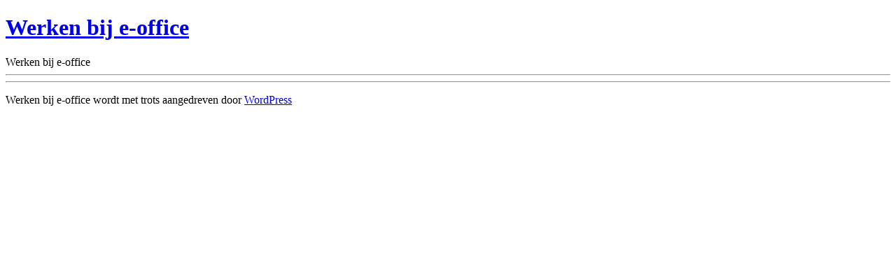

--- FILE ---
content_type: text/css
request_url: https://admin.werkenbije-office.com/wp-content/themes/headless/style.css
body_size: 96
content:
/*
Theme Name: headless
Author: Uw Business Online
Author URI: https://www.uwbusinessonline.nl/
Version: 1.0
Text Domain: headless
*/

.mce-content-body h1,
.mce-content-body h2,
.mce-content-body h3,
.mce-content-body h4,
.mce-content-body h5 {
	font-weight: 500 !important;
}

.mce-content-body {
	background-color: #efefef;
}